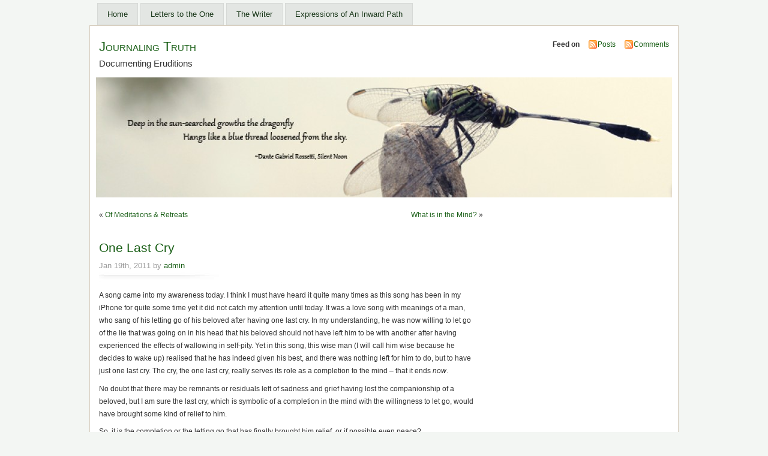

--- FILE ---
content_type: text/html; charset=UTF-8
request_url: https://journalingtruth.com/2011/01/19/one-last-cry/
body_size: 30121
content:
<!DOCTYPE html PUBLIC "-//W3C//DTD XHTML 1.0 Transitional//EN" "http://www.w3.org/TR/xhtml1/DTD/xhtml1-transitional.dtd">
<html xmlns="http://www.w3.org/1999/xhtml">
<head>
<meta http-equiv="Content-Type" content="text/html; charset=UTF-8" />
    <title>One Last Cry &laquo;  Journaling Truth</title>
	<link rel="profile" href="http://gmpg.org/xfn/11" />
    <link rel="stylesheet" href="https://journalingtruth.com/wp-content/themes/mistylook/style.css" type="text/css" media="screen" />
	<link rel="stylesheet" type="text/css" media="print" href="https://journalingtruth.com/wp-content/themes/mistylook/print.css" />
	<link rel="alternate" type="application/rss+xml" title="Journaling Truth RSS Feed" href="https://journalingtruth.com/feed/" />
		<link rel="pingback" href="https://journalingtruth.com/xmlrpc.php" />
    <meta name='robots' content='max-image-preview:large' />
	<style>img:is([sizes="auto" i], [sizes^="auto," i]) { contain-intrinsic-size: 3000px 1500px }</style>
	<link rel="alternate" type="application/rss+xml" title="Journaling Truth &raquo; One Last Cry Comments Feed" href="https://journalingtruth.com/2011/01/19/one-last-cry/feed/" />
<script type="text/javascript">
/* <![CDATA[ */
window._wpemojiSettings = {"baseUrl":"https:\/\/s.w.org\/images\/core\/emoji\/16.0.1\/72x72\/","ext":".png","svgUrl":"https:\/\/s.w.org\/images\/core\/emoji\/16.0.1\/svg\/","svgExt":".svg","source":{"concatemoji":"https:\/\/journalingtruth.com\/wp-includes\/js\/wp-emoji-release.min.js?ver=6.8.2"}};
/*! This file is auto-generated */
!function(s,n){var o,i,e;function c(e){try{var t={supportTests:e,timestamp:(new Date).valueOf()};sessionStorage.setItem(o,JSON.stringify(t))}catch(e){}}function p(e,t,n){e.clearRect(0,0,e.canvas.width,e.canvas.height),e.fillText(t,0,0);var t=new Uint32Array(e.getImageData(0,0,e.canvas.width,e.canvas.height).data),a=(e.clearRect(0,0,e.canvas.width,e.canvas.height),e.fillText(n,0,0),new Uint32Array(e.getImageData(0,0,e.canvas.width,e.canvas.height).data));return t.every(function(e,t){return e===a[t]})}function u(e,t){e.clearRect(0,0,e.canvas.width,e.canvas.height),e.fillText(t,0,0);for(var n=e.getImageData(16,16,1,1),a=0;a<n.data.length;a++)if(0!==n.data[a])return!1;return!0}function f(e,t,n,a){switch(t){case"flag":return n(e,"\ud83c\udff3\ufe0f\u200d\u26a7\ufe0f","\ud83c\udff3\ufe0f\u200b\u26a7\ufe0f")?!1:!n(e,"\ud83c\udde8\ud83c\uddf6","\ud83c\udde8\u200b\ud83c\uddf6")&&!n(e,"\ud83c\udff4\udb40\udc67\udb40\udc62\udb40\udc65\udb40\udc6e\udb40\udc67\udb40\udc7f","\ud83c\udff4\u200b\udb40\udc67\u200b\udb40\udc62\u200b\udb40\udc65\u200b\udb40\udc6e\u200b\udb40\udc67\u200b\udb40\udc7f");case"emoji":return!a(e,"\ud83e\udedf")}return!1}function g(e,t,n,a){var r="undefined"!=typeof WorkerGlobalScope&&self instanceof WorkerGlobalScope?new OffscreenCanvas(300,150):s.createElement("canvas"),o=r.getContext("2d",{willReadFrequently:!0}),i=(o.textBaseline="top",o.font="600 32px Arial",{});return e.forEach(function(e){i[e]=t(o,e,n,a)}),i}function t(e){var t=s.createElement("script");t.src=e,t.defer=!0,s.head.appendChild(t)}"undefined"!=typeof Promise&&(o="wpEmojiSettingsSupports",i=["flag","emoji"],n.supports={everything:!0,everythingExceptFlag:!0},e=new Promise(function(e){s.addEventListener("DOMContentLoaded",e,{once:!0})}),new Promise(function(t){var n=function(){try{var e=JSON.parse(sessionStorage.getItem(o));if("object"==typeof e&&"number"==typeof e.timestamp&&(new Date).valueOf()<e.timestamp+604800&&"object"==typeof e.supportTests)return e.supportTests}catch(e){}return null}();if(!n){if("undefined"!=typeof Worker&&"undefined"!=typeof OffscreenCanvas&&"undefined"!=typeof URL&&URL.createObjectURL&&"undefined"!=typeof Blob)try{var e="postMessage("+g.toString()+"("+[JSON.stringify(i),f.toString(),p.toString(),u.toString()].join(",")+"));",a=new Blob([e],{type:"text/javascript"}),r=new Worker(URL.createObjectURL(a),{name:"wpTestEmojiSupports"});return void(r.onmessage=function(e){c(n=e.data),r.terminate(),t(n)})}catch(e){}c(n=g(i,f,p,u))}t(n)}).then(function(e){for(var t in e)n.supports[t]=e[t],n.supports.everything=n.supports.everything&&n.supports[t],"flag"!==t&&(n.supports.everythingExceptFlag=n.supports.everythingExceptFlag&&n.supports[t]);n.supports.everythingExceptFlag=n.supports.everythingExceptFlag&&!n.supports.flag,n.DOMReady=!1,n.readyCallback=function(){n.DOMReady=!0}}).then(function(){return e}).then(function(){var e;n.supports.everything||(n.readyCallback(),(e=n.source||{}).concatemoji?t(e.concatemoji):e.wpemoji&&e.twemoji&&(t(e.twemoji),t(e.wpemoji)))}))}((window,document),window._wpemojiSettings);
/* ]]> */
</script>
<style id='wp-emoji-styles-inline-css' type='text/css'>

	img.wp-smiley, img.emoji {
		display: inline !important;
		border: none !important;
		box-shadow: none !important;
		height: 1em !important;
		width: 1em !important;
		margin: 0 0.07em !important;
		vertical-align: -0.1em !important;
		background: none !important;
		padding: 0 !important;
	}
</style>
<link rel='stylesheet' id='wp-block-library-css' href='https://journalingtruth.com/wp-includes/css/dist/block-library/style.min.css?ver=6.8.2' type='text/css' media='all' />
<style id='classic-theme-styles-inline-css' type='text/css'>
/*! This file is auto-generated */
.wp-block-button__link{color:#fff;background-color:#32373c;border-radius:9999px;box-shadow:none;text-decoration:none;padding:calc(.667em + 2px) calc(1.333em + 2px);font-size:1.125em}.wp-block-file__button{background:#32373c;color:#fff;text-decoration:none}
</style>
<style id='global-styles-inline-css' type='text/css'>
:root{--wp--preset--aspect-ratio--square: 1;--wp--preset--aspect-ratio--4-3: 4/3;--wp--preset--aspect-ratio--3-4: 3/4;--wp--preset--aspect-ratio--3-2: 3/2;--wp--preset--aspect-ratio--2-3: 2/3;--wp--preset--aspect-ratio--16-9: 16/9;--wp--preset--aspect-ratio--9-16: 9/16;--wp--preset--color--black: #000000;--wp--preset--color--cyan-bluish-gray: #abb8c3;--wp--preset--color--white: #ffffff;--wp--preset--color--pale-pink: #f78da7;--wp--preset--color--vivid-red: #cf2e2e;--wp--preset--color--luminous-vivid-orange: #ff6900;--wp--preset--color--luminous-vivid-amber: #fcb900;--wp--preset--color--light-green-cyan: #7bdcb5;--wp--preset--color--vivid-green-cyan: #00d084;--wp--preset--color--pale-cyan-blue: #8ed1fc;--wp--preset--color--vivid-cyan-blue: #0693e3;--wp--preset--color--vivid-purple: #9b51e0;--wp--preset--gradient--vivid-cyan-blue-to-vivid-purple: linear-gradient(135deg,rgba(6,147,227,1) 0%,rgb(155,81,224) 100%);--wp--preset--gradient--light-green-cyan-to-vivid-green-cyan: linear-gradient(135deg,rgb(122,220,180) 0%,rgb(0,208,130) 100%);--wp--preset--gradient--luminous-vivid-amber-to-luminous-vivid-orange: linear-gradient(135deg,rgba(252,185,0,1) 0%,rgba(255,105,0,1) 100%);--wp--preset--gradient--luminous-vivid-orange-to-vivid-red: linear-gradient(135deg,rgba(255,105,0,1) 0%,rgb(207,46,46) 100%);--wp--preset--gradient--very-light-gray-to-cyan-bluish-gray: linear-gradient(135deg,rgb(238,238,238) 0%,rgb(169,184,195) 100%);--wp--preset--gradient--cool-to-warm-spectrum: linear-gradient(135deg,rgb(74,234,220) 0%,rgb(151,120,209) 20%,rgb(207,42,186) 40%,rgb(238,44,130) 60%,rgb(251,105,98) 80%,rgb(254,248,76) 100%);--wp--preset--gradient--blush-light-purple: linear-gradient(135deg,rgb(255,206,236) 0%,rgb(152,150,240) 100%);--wp--preset--gradient--blush-bordeaux: linear-gradient(135deg,rgb(254,205,165) 0%,rgb(254,45,45) 50%,rgb(107,0,62) 100%);--wp--preset--gradient--luminous-dusk: linear-gradient(135deg,rgb(255,203,112) 0%,rgb(199,81,192) 50%,rgb(65,88,208) 100%);--wp--preset--gradient--pale-ocean: linear-gradient(135deg,rgb(255,245,203) 0%,rgb(182,227,212) 50%,rgb(51,167,181) 100%);--wp--preset--gradient--electric-grass: linear-gradient(135deg,rgb(202,248,128) 0%,rgb(113,206,126) 100%);--wp--preset--gradient--midnight: linear-gradient(135deg,rgb(2,3,129) 0%,rgb(40,116,252) 100%);--wp--preset--font-size--small: 13px;--wp--preset--font-size--medium: 20px;--wp--preset--font-size--large: 36px;--wp--preset--font-size--x-large: 42px;--wp--preset--spacing--20: 0.44rem;--wp--preset--spacing--30: 0.67rem;--wp--preset--spacing--40: 1rem;--wp--preset--spacing--50: 1.5rem;--wp--preset--spacing--60: 2.25rem;--wp--preset--spacing--70: 3.38rem;--wp--preset--spacing--80: 5.06rem;--wp--preset--shadow--natural: 6px 6px 9px rgba(0, 0, 0, 0.2);--wp--preset--shadow--deep: 12px 12px 50px rgba(0, 0, 0, 0.4);--wp--preset--shadow--sharp: 6px 6px 0px rgba(0, 0, 0, 0.2);--wp--preset--shadow--outlined: 6px 6px 0px -3px rgba(255, 255, 255, 1), 6px 6px rgba(0, 0, 0, 1);--wp--preset--shadow--crisp: 6px 6px 0px rgba(0, 0, 0, 1);}:where(.is-layout-flex){gap: 0.5em;}:where(.is-layout-grid){gap: 0.5em;}body .is-layout-flex{display: flex;}.is-layout-flex{flex-wrap: wrap;align-items: center;}.is-layout-flex > :is(*, div){margin: 0;}body .is-layout-grid{display: grid;}.is-layout-grid > :is(*, div){margin: 0;}:where(.wp-block-columns.is-layout-flex){gap: 2em;}:where(.wp-block-columns.is-layout-grid){gap: 2em;}:where(.wp-block-post-template.is-layout-flex){gap: 1.25em;}:where(.wp-block-post-template.is-layout-grid){gap: 1.25em;}.has-black-color{color: var(--wp--preset--color--black) !important;}.has-cyan-bluish-gray-color{color: var(--wp--preset--color--cyan-bluish-gray) !important;}.has-white-color{color: var(--wp--preset--color--white) !important;}.has-pale-pink-color{color: var(--wp--preset--color--pale-pink) !important;}.has-vivid-red-color{color: var(--wp--preset--color--vivid-red) !important;}.has-luminous-vivid-orange-color{color: var(--wp--preset--color--luminous-vivid-orange) !important;}.has-luminous-vivid-amber-color{color: var(--wp--preset--color--luminous-vivid-amber) !important;}.has-light-green-cyan-color{color: var(--wp--preset--color--light-green-cyan) !important;}.has-vivid-green-cyan-color{color: var(--wp--preset--color--vivid-green-cyan) !important;}.has-pale-cyan-blue-color{color: var(--wp--preset--color--pale-cyan-blue) !important;}.has-vivid-cyan-blue-color{color: var(--wp--preset--color--vivid-cyan-blue) !important;}.has-vivid-purple-color{color: var(--wp--preset--color--vivid-purple) !important;}.has-black-background-color{background-color: var(--wp--preset--color--black) !important;}.has-cyan-bluish-gray-background-color{background-color: var(--wp--preset--color--cyan-bluish-gray) !important;}.has-white-background-color{background-color: var(--wp--preset--color--white) !important;}.has-pale-pink-background-color{background-color: var(--wp--preset--color--pale-pink) !important;}.has-vivid-red-background-color{background-color: var(--wp--preset--color--vivid-red) !important;}.has-luminous-vivid-orange-background-color{background-color: var(--wp--preset--color--luminous-vivid-orange) !important;}.has-luminous-vivid-amber-background-color{background-color: var(--wp--preset--color--luminous-vivid-amber) !important;}.has-light-green-cyan-background-color{background-color: var(--wp--preset--color--light-green-cyan) !important;}.has-vivid-green-cyan-background-color{background-color: var(--wp--preset--color--vivid-green-cyan) !important;}.has-pale-cyan-blue-background-color{background-color: var(--wp--preset--color--pale-cyan-blue) !important;}.has-vivid-cyan-blue-background-color{background-color: var(--wp--preset--color--vivid-cyan-blue) !important;}.has-vivid-purple-background-color{background-color: var(--wp--preset--color--vivid-purple) !important;}.has-black-border-color{border-color: var(--wp--preset--color--black) !important;}.has-cyan-bluish-gray-border-color{border-color: var(--wp--preset--color--cyan-bluish-gray) !important;}.has-white-border-color{border-color: var(--wp--preset--color--white) !important;}.has-pale-pink-border-color{border-color: var(--wp--preset--color--pale-pink) !important;}.has-vivid-red-border-color{border-color: var(--wp--preset--color--vivid-red) !important;}.has-luminous-vivid-orange-border-color{border-color: var(--wp--preset--color--luminous-vivid-orange) !important;}.has-luminous-vivid-amber-border-color{border-color: var(--wp--preset--color--luminous-vivid-amber) !important;}.has-light-green-cyan-border-color{border-color: var(--wp--preset--color--light-green-cyan) !important;}.has-vivid-green-cyan-border-color{border-color: var(--wp--preset--color--vivid-green-cyan) !important;}.has-pale-cyan-blue-border-color{border-color: var(--wp--preset--color--pale-cyan-blue) !important;}.has-vivid-cyan-blue-border-color{border-color: var(--wp--preset--color--vivid-cyan-blue) !important;}.has-vivid-purple-border-color{border-color: var(--wp--preset--color--vivid-purple) !important;}.has-vivid-cyan-blue-to-vivid-purple-gradient-background{background: var(--wp--preset--gradient--vivid-cyan-blue-to-vivid-purple) !important;}.has-light-green-cyan-to-vivid-green-cyan-gradient-background{background: var(--wp--preset--gradient--light-green-cyan-to-vivid-green-cyan) !important;}.has-luminous-vivid-amber-to-luminous-vivid-orange-gradient-background{background: var(--wp--preset--gradient--luminous-vivid-amber-to-luminous-vivid-orange) !important;}.has-luminous-vivid-orange-to-vivid-red-gradient-background{background: var(--wp--preset--gradient--luminous-vivid-orange-to-vivid-red) !important;}.has-very-light-gray-to-cyan-bluish-gray-gradient-background{background: var(--wp--preset--gradient--very-light-gray-to-cyan-bluish-gray) !important;}.has-cool-to-warm-spectrum-gradient-background{background: var(--wp--preset--gradient--cool-to-warm-spectrum) !important;}.has-blush-light-purple-gradient-background{background: var(--wp--preset--gradient--blush-light-purple) !important;}.has-blush-bordeaux-gradient-background{background: var(--wp--preset--gradient--blush-bordeaux) !important;}.has-luminous-dusk-gradient-background{background: var(--wp--preset--gradient--luminous-dusk) !important;}.has-pale-ocean-gradient-background{background: var(--wp--preset--gradient--pale-ocean) !important;}.has-electric-grass-gradient-background{background: var(--wp--preset--gradient--electric-grass) !important;}.has-midnight-gradient-background{background: var(--wp--preset--gradient--midnight) !important;}.has-small-font-size{font-size: var(--wp--preset--font-size--small) !important;}.has-medium-font-size{font-size: var(--wp--preset--font-size--medium) !important;}.has-large-font-size{font-size: var(--wp--preset--font-size--large) !important;}.has-x-large-font-size{font-size: var(--wp--preset--font-size--x-large) !important;}
:where(.wp-block-post-template.is-layout-flex){gap: 1.25em;}:where(.wp-block-post-template.is-layout-grid){gap: 1.25em;}
:where(.wp-block-columns.is-layout-flex){gap: 2em;}:where(.wp-block-columns.is-layout-grid){gap: 2em;}
:root :where(.wp-block-pullquote){font-size: 1.5em;line-height: 1.6;}
</style>
<link rel="https://api.w.org/" href="https://journalingtruth.com/wp-json/" /><link rel="alternate" title="JSON" type="application/json" href="https://journalingtruth.com/wp-json/wp/v2/posts/1149" /><link rel="EditURI" type="application/rsd+xml" title="RSD" href="https://journalingtruth.com/xmlrpc.php?rsd" />
<meta name="generator" content="WordPress 6.8.2" />
<link rel="canonical" href="https://journalingtruth.com/2011/01/19/one-last-cry/" />
<link rel='shortlink' href='https://journalingtruth.com/?p=1149' />
<link rel="alternate" title="oEmbed (JSON)" type="application/json+oembed" href="https://journalingtruth.com/wp-json/oembed/1.0/embed?url=https%3A%2F%2Fjournalingtruth.com%2F2011%2F01%2F19%2Fone-last-cry%2F" />
<link rel="alternate" title="oEmbed (XML)" type="text/xml+oembed" href="https://journalingtruth.com/wp-json/oembed/1.0/embed?url=https%3A%2F%2Fjournalingtruth.com%2F2011%2F01%2F19%2Fone-last-cry%2F&#038;format=xml" />
<style type="text/css">.recentcomments a{display:inline !important;padding:0 !important;margin:0 !important;}</style><style type="text/css">
#headerimage {
	background: url(https://journalingtruth.com/wp-content/uploads/2010/04/cropped-banner1.jpg) no-repeat;
}
</style>
<link rel="icon" href="https://journalingtruth.com/wp-content/uploads/2021/06/cropped-JT-32x32.png" sizes="32x32" />
<link rel="icon" href="https://journalingtruth.com/wp-content/uploads/2021/06/cropped-JT-192x192.png" sizes="192x192" />
<link rel="apple-touch-icon" href="https://journalingtruth.com/wp-content/uploads/2021/06/cropped-JT-180x180.png" />
<meta name="msapplication-TileImage" content="https://journalingtruth.com/wp-content/uploads/2021/06/cropped-JT-270x270.png" />
</head>
<body id="section-index"  class="wp-singular post-template-default single single-post postid-1149 single-format-standard wp-theme-mistylook">


<div id="access" role="navigation">
   	    <div class="menu-header"><ul id="menu-menu-1" class="menu"><li id="menu-item-2920" class="menu-item menu-item-type-custom menu-item-object-custom menu-item-2920"><a href="http://www.journalingtruth.com">Home</a></li>
<li id="menu-item-2921" class="menu-item menu-item-type-post_type menu-item-object-page menu-item-2921"><a href="https://journalingtruth.com/letters-to-the-one/">Letters to the One</a></li>
<li id="menu-item-2923" class="menu-item menu-item-type-post_type menu-item-object-page menu-item-2923"><a href="https://journalingtruth.com/the-writer/">The Writer</a></li>
<li id="menu-item-2924" class="menu-item menu-item-type-post_type menu-item-object-page menu-item-2924"><a href="https://journalingtruth.com/expressions-of-an-inward-path/">Expressions of An Inward Path</a></li>
</ul></div></div><!-- #access -->
<div id="container">


<div id="header">
<h1><a href="https://journalingtruth.com/" title="Journaling Truth">Journaling Truth</a></h1>
<p id="desc">Documenting Eruditions</p>
</div><!-- end id:header -->


<div id="feedarea">
<dl>
	<dt><strong>Feed on</strong></dt>
	<dd><a href="https://journalingtruth.com/feed/">Posts</a></dd>
	<dd><a href="https://journalingtruth.com/comments/feed/">Comments</a></dd>
</dl>
</div><!-- end id:feedarea -->
<div id="headerimage">
</div><!-- end id:headerimage --><div id="content">
<div id="content-main">
		<div class="postnav">
			<div class="alignleft">&laquo; <a href="https://journalingtruth.com/2011/01/18/of-meditations-retreats/" rel="prev">Of Meditations &#038; Retreats</a></div>
			<div class="alignright"><a href="https://journalingtruth.com/2011/01/20/what-is-in-the-mind/" rel="next">What is in the Mind?</a> &raquo;</div>
		</div>
					<div id="post-1149" class="post-1149 post type-post status-publish format-standard hentry category-attitudes category-ideas tag-conditionings tag-freedom tag-ideas tag-stories tag-truth tag-wisdom">
				<div class="posttitle">
					<h2><a href="https://journalingtruth.com/2011/01/19/one-last-cry/" rel="bookmark" title="Permanent Link to One Last Cry">One Last Cry</a></h2>
					<p class="post-info">Jan 19th, 2011 by <a href="https://journalingtruth.com/author/admin/" title="Posts by admin" rel="author">admin</a>  </p>
				</div>
				<div class="entry">
					<p>A song came into my awareness today. I think I must have heard it quite many times as this song has been in my iPhone for quite some time yet it did not catch my attention until today. It was a love song with meanings of a man, who sang of his letting go of his beloved after having one last cry. In my understanding, he was now willing to let go of the lie that was going on in his head that his beloved should not have left him to be with another after having experienced the effects of wallowing in self-pity. Yet in this song, this wise man (I will call him wise because he decides to wake up) realised that he has indeed given his best, and there was nothing left for him to do, but to have just one last cry. The cry, the one last cry, really serves its role as a completion to the mind – that it ends <em>now</em>.</p>
<p>No doubt that there may be remnants or residuals left of sadness and grief having lost the companionship of a beloved, but I am sure the last cry, which is symbolic of a completion in the mind with the willingness to let go, would have brought some kind of relief to him.</p>
<p>So, it is the completion or the letting go that has finally brought him relief, or if possible even peace?</p>
<p>Some may argue it is both, but in truth there are both already effects. Now, those who have been in the spiritual journey for a while would have understood that there is no way that we can let go of anything. It lets go of us when it is meant with full acceptance and understanding. Obviously, in this case, it is a very deep holding on thus even when there was some bit of realisations, there was still pain though deduced pretty substantially to the point of clarity to see that there was no point in holding on. Why I call it some bits of realisations is because if it was a full realisation, there would not be a cry, but a hearty laugh. Having said that, since we all like storylines, especially one with a beginning and an ending, this guy will have to end with one last cry as a hearty laugh would have ended the story unexpectedly and abruptly. There is just no more storyline to continue, you see. The story would have been left hanging, and I am sure many will agree how they dislike that kind of conclusion to a movie.</p>
<p>So realisations brings this man back to some bits of the cause of his pain and there, with wisdom touching him, in addition to his valuing his own peace of mind, he makes an intent to let go which is a cause to the effect of the last cry as a means of completion, at the same time, also already an effect of the cause of intent of valuing his own peace. Thus to say that the completion or the letting go has finally brought him to peace is true, and not entirely true too. But then again, we can never know if he truly experienced peace after the last cry until he writes another song in sequence to this song!</p>
<p>The last cry, is merely an act of completion, an already sown effect from a cause deriving from certain ideas culminated to arrive at such an act. The act, which can be any act at all, is only symbolic of what is in the mind hence being acted out in a storyline, as in to be physicalised in form. Clearly, there is no right or wrong in a completion. Just as saying – I am sorry, or thank you. It is just an expression, whether in words, in tears, in cash or what have you to bring an end to the storyline in the mind.</p>
<p>Realisations set the mind free, thus we become free since we are most of the time so identified with the mind. So do you see how it is just a story in the mind, and we think that it is us? Yet, without being identified with it, how else can it be experienced such beauty of emotions, such storylines? Yet, all are but storylines. And in a storyline, all are but ideas. To be able to see this, is to enjoy the movie, but not get caught up by it.</p>
										<p class="postmetadata">
						Tags: <a href="https://journalingtruth.com/tag/conditionings/" rel="tag">conditionings</a>, <a href="https://journalingtruth.com/tag/freedom/" rel="tag">Freedom</a>, <a href="https://journalingtruth.com/tag/ideas/" rel="tag">Ideas</a>, <a href="https://journalingtruth.com/tag/stories/" rel="tag">stories</a>, <a href="https://journalingtruth.com/tag/truth/" rel="tag">Truth</a>, <a href="https://journalingtruth.com/tag/wisdom/" rel="tag">wisdom</a><br/> </p>
				</div>
				<p class="postmetadata">Posted in <a href="https://journalingtruth.com/category/attitudes/" rel="category tag">Attitudes</a>, <a href="https://journalingtruth.com/category/ideas/" rel="category tag">Ideas</a></p>
			</div>
			
<!-- You can start editing here. -->


			<!-- If comments are open, but there are no comments. -->

	 


<div id="respond">

<h3>Leave a Reply</h3>

<div class="cancel-comment-reply">
	<small><a rel="nofollow" id="cancel-comment-reply-link" href="/2011/01/19/one-last-cry/#respond" style="display:none;">Click here to cancel reply.</a></small>
</div>

<p>You must be <a href="https://journalingtruth.com/wp-login.php?redirect_to=https%3A%2F%2Fjournalingtruth.com%2F2011%2F01%2F19%2Fone-last-cry%2F">logged in</a> to post a comment.</p>

			</div><!-- end id:content-main -->
<div id="sidebar">
<ul>
<li class="sidebox"><h3>EXPRESSION IN WRITINGS</h3>			<div class="textwidget"><p>The Buddha said,<br />
<br />
&#8220;Believe nothing, no matter where you read it, or who said it, no matter if I have said it, unless it agrees with your own reason and your own common sense.&#8221;</p>
<p>&nbsp;</p>
<p>And so, there is no need to believe any of the writings here. For what is written are merely words expressed from intimate experiences on a journey &#8211; awakening to the falseness in the search for the Truth.</p>
<p>&nbsp;</p>
<p>May it, may it not &#8211; resonate with you &#8211; whichever that serves your highest good.</p>
<p>Namaste.</p>
</div>
		</li><li class="sidebox"><h3>ACKNOWLEDGEMENT, APPRECIATION &#038; HONOUR TO</h3>			<div class="textwidget"><p>the Holy Spirit Within</p>
</div>
		</li><li class="sidebox"><h3>LOOKING FOR SOMETHING?</h3><form role="search" method="get" id="searchform" class="searchform" action="https://journalingtruth.com/">
				<div>
					<label class="screen-reader-text" for="s">Search for:</label>
					<input type="text" value="" name="s" id="s" />
					<input type="submit" id="searchsubmit" value="Search" />
				</div>
			</form></li>
		<li class="sidebox">
		<h3>RECENT WRITINGS</h3>
		<ul>
											<li>
					<a href="https://journalingtruth.com/2022/02/28/the-one-solution/">The One Solution</a>
									</li>
											<li>
					<a href="https://journalingtruth.com/2021/11/16/self-deception/">Self Deception</a>
									</li>
											<li>
					<a href="https://journalingtruth.com/2021/10/18/companionship/">Companionship</a>
									</li>
											<li>
					<a href="https://journalingtruth.com/2021/07/08/only-you-me/">Only you &#038; Me</a>
									</li>
											<li>
					<a href="https://journalingtruth.com/2021/07/04/a-birthday/">A Birthday</a>
									</li>
											<li>
					<a href="https://journalingtruth.com/2021/07/02/myriad-forms-of-the-same/">Myriad Forms of the Same</a>
									</li>
											<li>
					<a href="https://journalingtruth.com/2021/07/01/im-just-asking-you/">I’m just asking you</a>
									</li>
											<li>
					<a href="https://journalingtruth.com/2021/06/07/conflict-from-perception/">Conflict from Perception</a>
									</li>
											<li>
					<a href="https://journalingtruth.com/2021/06/04/the-yearn-for-unconditional-love/">The Yearn for Unconditional Love</a>
									</li>
											<li>
					<a href="https://journalingtruth.com/2021/05/31/gifts/">Gifts</a>
									</li>
					</ul>

		</li><li class="sidebox"><h3>RECENT COMMENTS</h3><ul id="recentcomments"><li class="recentcomments"><span class="comment-author-link">avanish</span> on <a href="https://journalingtruth.com/2012/06/03/letting-go/#comment-423">Letting Go</a></li><li class="recentcomments"><span class="comment-author-link"><a href="http://journalingtruth.wordpress.com" class="url" rel="ugc external nofollow">GG</a></span> on <a href="https://journalingtruth.com/2012/03/26/whose-awareness/#comment-415">Whose Awareness?</a></li><li class="recentcomments"><span class="comment-author-link">Sally Ng</span> on <a href="https://journalingtruth.com/2012/03/26/whose-awareness/#comment-414">Whose Awareness?</a></li><li class="recentcomments"><span class="comment-author-link"><a href="http://journalingtruth.wordpress.com" class="url" rel="ugc external nofollow">GG</a></span> on <a href="https://journalingtruth.com/2012/05/15/veil/#comment-422">Veil</a></li><li class="recentcomments"><span class="comment-author-link">avanish</span> on <a href="https://journalingtruth.com/2012/05/15/veil/#comment-421">Veil</a></li></ul></li><li class="sidebox"><h3>CATEGORIES</h3>
			<ul>
					<li class="cat-item cat-item-2"><a href="https://journalingtruth.com/category/attitudes/">Attitudes</a>
</li>
	<li class="cat-item cat-item-3"><a href="https://journalingtruth.com/category/being-the-master/">Being the Master</a>
</li>
	<li class="cat-item cat-item-4"><a href="https://journalingtruth.com/category/excerpts-from-books/">Excerpts from Books</a>
</li>
	<li class="cat-item cat-item-5"><a href="https://journalingtruth.com/category/going-inwards/">Going Inwards</a>
</li>
	<li class="cat-item cat-item-6"><a href="https://journalingtruth.com/category/ideas/">Ideas</a>
</li>
	<li class="cat-item cat-item-7"><a href="https://journalingtruth.com/category/musicvideo/">Music/Video</a>
</li>
	<li class="cat-item cat-item-8"><a href="https://journalingtruth.com/category/poems/">Poems</a>
</li>
	<li class="cat-item cat-item-9"><a href="https://journalingtruth.com/category/quotes/">Quotes</a>
</li>
	<li class="cat-item cat-item-209"><a href="https://journalingtruth.com/category/relationships/">Relationships</a>
</li>
	<li class="cat-item cat-item-1"><a href="https://journalingtruth.com/category/uncategorized/">Uncategorized</a>
</li>
	<li class="cat-item cat-item-10"><a href="https://journalingtruth.com/category/unreasonable/">Unreasonable</a>
</li>
			</ul>

			</li></ul>
</div><!-- end id:sidebar -->
</div><!-- end id:content -->
</div><!-- end id:container --><div id="footer">
<p><strong>Journaling Truth</strong> &copy; 2025 All Rights Reserved.</p>
<p class="right">
	<span><a href="http://wpthemes.info/misty-look/" title="MistyLook WordPress Theme">Free WordPress Themes</a></span>
</p>
<br class="clear" />
</div><!-- end id:footer -->
<script type="speculationrules">
{"prefetch":[{"source":"document","where":{"and":[{"href_matches":"\/*"},{"not":{"href_matches":["\/wp-*.php","\/wp-admin\/*","\/wp-content\/uploads\/*","\/wp-content\/*","\/wp-content\/plugins\/*","\/wp-content\/themes\/mistylook\/*","\/*\\?(.+)"]}},{"not":{"selector_matches":"a[rel~=\"nofollow\"]"}},{"not":{"selector_matches":".no-prefetch, .no-prefetch a"}}]},"eagerness":"conservative"}]}
</script>
<script type="text/javascript" src="https://journalingtruth.com/wp-includes/js/comment-reply.min.js?ver=6.8.2" id="comment-reply-js" async="async" data-wp-strategy="async"></script>

</body>
</html>